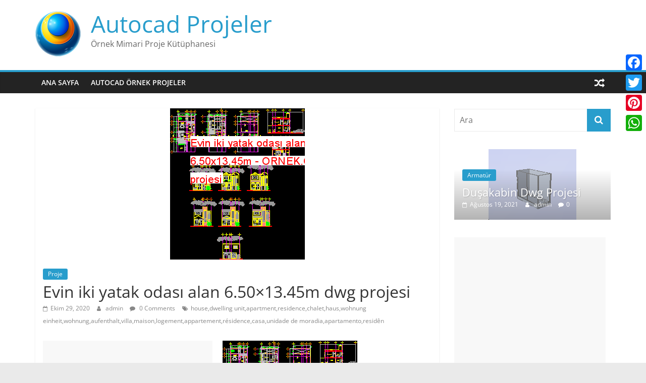

--- FILE ---
content_type: text/html; charset=utf-8
request_url: https://www.google.com/recaptcha/api2/aframe
body_size: 265
content:
<!DOCTYPE HTML><html><head><meta http-equiv="content-type" content="text/html; charset=UTF-8"></head><body><script nonce="tl45k9hm3dn_hUK_yoriHQ">/** Anti-fraud and anti-abuse applications only. See google.com/recaptcha */ try{var clients={'sodar':'https://pagead2.googlesyndication.com/pagead/sodar?'};window.addEventListener("message",function(a){try{if(a.source===window.parent){var b=JSON.parse(a.data);var c=clients[b['id']];if(c){var d=document.createElement('img');d.src=c+b['params']+'&rc='+(localStorage.getItem("rc::a")?sessionStorage.getItem("rc::b"):"");window.document.body.appendChild(d);sessionStorage.setItem("rc::e",parseInt(sessionStorage.getItem("rc::e")||0)+1);localStorage.setItem("rc::h",'1769263405431');}}}catch(b){}});window.parent.postMessage("_grecaptcha_ready", "*");}catch(b){}</script></body></html>